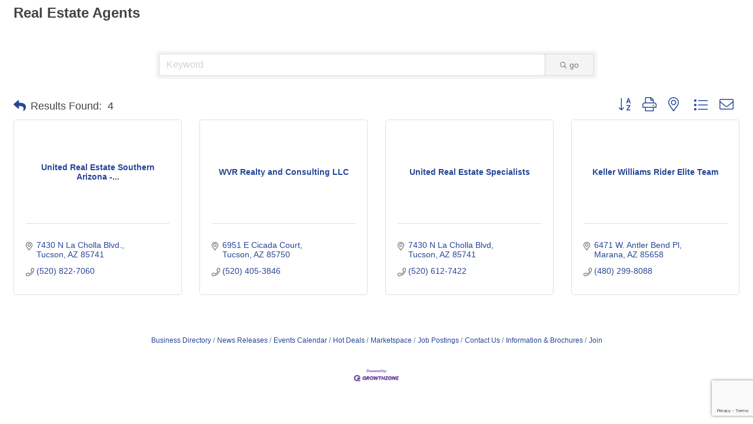

--- FILE ---
content_type: text/html; charset=utf-8
request_url: https://www.google.com/recaptcha/enterprise/anchor?ar=1&k=6LfI_T8rAAAAAMkWHrLP_GfSf3tLy9tKa839wcWa&co=aHR0cDovL21lbWJlcnMuc2FoYmEub3JnOjgw&hl=en&v=PoyoqOPhxBO7pBk68S4YbpHZ&size=invisible&anchor-ms=20000&execute-ms=30000&cb=qofie34hnqox
body_size: 49758
content:
<!DOCTYPE HTML><html dir="ltr" lang="en"><head><meta http-equiv="Content-Type" content="text/html; charset=UTF-8">
<meta http-equiv="X-UA-Compatible" content="IE=edge">
<title>reCAPTCHA</title>
<style type="text/css">
/* cyrillic-ext */
@font-face {
  font-family: 'Roboto';
  font-style: normal;
  font-weight: 400;
  font-stretch: 100%;
  src: url(//fonts.gstatic.com/s/roboto/v48/KFO7CnqEu92Fr1ME7kSn66aGLdTylUAMa3GUBHMdazTgWw.woff2) format('woff2');
  unicode-range: U+0460-052F, U+1C80-1C8A, U+20B4, U+2DE0-2DFF, U+A640-A69F, U+FE2E-FE2F;
}
/* cyrillic */
@font-face {
  font-family: 'Roboto';
  font-style: normal;
  font-weight: 400;
  font-stretch: 100%;
  src: url(//fonts.gstatic.com/s/roboto/v48/KFO7CnqEu92Fr1ME7kSn66aGLdTylUAMa3iUBHMdazTgWw.woff2) format('woff2');
  unicode-range: U+0301, U+0400-045F, U+0490-0491, U+04B0-04B1, U+2116;
}
/* greek-ext */
@font-face {
  font-family: 'Roboto';
  font-style: normal;
  font-weight: 400;
  font-stretch: 100%;
  src: url(//fonts.gstatic.com/s/roboto/v48/KFO7CnqEu92Fr1ME7kSn66aGLdTylUAMa3CUBHMdazTgWw.woff2) format('woff2');
  unicode-range: U+1F00-1FFF;
}
/* greek */
@font-face {
  font-family: 'Roboto';
  font-style: normal;
  font-weight: 400;
  font-stretch: 100%;
  src: url(//fonts.gstatic.com/s/roboto/v48/KFO7CnqEu92Fr1ME7kSn66aGLdTylUAMa3-UBHMdazTgWw.woff2) format('woff2');
  unicode-range: U+0370-0377, U+037A-037F, U+0384-038A, U+038C, U+038E-03A1, U+03A3-03FF;
}
/* math */
@font-face {
  font-family: 'Roboto';
  font-style: normal;
  font-weight: 400;
  font-stretch: 100%;
  src: url(//fonts.gstatic.com/s/roboto/v48/KFO7CnqEu92Fr1ME7kSn66aGLdTylUAMawCUBHMdazTgWw.woff2) format('woff2');
  unicode-range: U+0302-0303, U+0305, U+0307-0308, U+0310, U+0312, U+0315, U+031A, U+0326-0327, U+032C, U+032F-0330, U+0332-0333, U+0338, U+033A, U+0346, U+034D, U+0391-03A1, U+03A3-03A9, U+03B1-03C9, U+03D1, U+03D5-03D6, U+03F0-03F1, U+03F4-03F5, U+2016-2017, U+2034-2038, U+203C, U+2040, U+2043, U+2047, U+2050, U+2057, U+205F, U+2070-2071, U+2074-208E, U+2090-209C, U+20D0-20DC, U+20E1, U+20E5-20EF, U+2100-2112, U+2114-2115, U+2117-2121, U+2123-214F, U+2190, U+2192, U+2194-21AE, U+21B0-21E5, U+21F1-21F2, U+21F4-2211, U+2213-2214, U+2216-22FF, U+2308-230B, U+2310, U+2319, U+231C-2321, U+2336-237A, U+237C, U+2395, U+239B-23B7, U+23D0, U+23DC-23E1, U+2474-2475, U+25AF, U+25B3, U+25B7, U+25BD, U+25C1, U+25CA, U+25CC, U+25FB, U+266D-266F, U+27C0-27FF, U+2900-2AFF, U+2B0E-2B11, U+2B30-2B4C, U+2BFE, U+3030, U+FF5B, U+FF5D, U+1D400-1D7FF, U+1EE00-1EEFF;
}
/* symbols */
@font-face {
  font-family: 'Roboto';
  font-style: normal;
  font-weight: 400;
  font-stretch: 100%;
  src: url(//fonts.gstatic.com/s/roboto/v48/KFO7CnqEu92Fr1ME7kSn66aGLdTylUAMaxKUBHMdazTgWw.woff2) format('woff2');
  unicode-range: U+0001-000C, U+000E-001F, U+007F-009F, U+20DD-20E0, U+20E2-20E4, U+2150-218F, U+2190, U+2192, U+2194-2199, U+21AF, U+21E6-21F0, U+21F3, U+2218-2219, U+2299, U+22C4-22C6, U+2300-243F, U+2440-244A, U+2460-24FF, U+25A0-27BF, U+2800-28FF, U+2921-2922, U+2981, U+29BF, U+29EB, U+2B00-2BFF, U+4DC0-4DFF, U+FFF9-FFFB, U+10140-1018E, U+10190-1019C, U+101A0, U+101D0-101FD, U+102E0-102FB, U+10E60-10E7E, U+1D2C0-1D2D3, U+1D2E0-1D37F, U+1F000-1F0FF, U+1F100-1F1AD, U+1F1E6-1F1FF, U+1F30D-1F30F, U+1F315, U+1F31C, U+1F31E, U+1F320-1F32C, U+1F336, U+1F378, U+1F37D, U+1F382, U+1F393-1F39F, U+1F3A7-1F3A8, U+1F3AC-1F3AF, U+1F3C2, U+1F3C4-1F3C6, U+1F3CA-1F3CE, U+1F3D4-1F3E0, U+1F3ED, U+1F3F1-1F3F3, U+1F3F5-1F3F7, U+1F408, U+1F415, U+1F41F, U+1F426, U+1F43F, U+1F441-1F442, U+1F444, U+1F446-1F449, U+1F44C-1F44E, U+1F453, U+1F46A, U+1F47D, U+1F4A3, U+1F4B0, U+1F4B3, U+1F4B9, U+1F4BB, U+1F4BF, U+1F4C8-1F4CB, U+1F4D6, U+1F4DA, U+1F4DF, U+1F4E3-1F4E6, U+1F4EA-1F4ED, U+1F4F7, U+1F4F9-1F4FB, U+1F4FD-1F4FE, U+1F503, U+1F507-1F50B, U+1F50D, U+1F512-1F513, U+1F53E-1F54A, U+1F54F-1F5FA, U+1F610, U+1F650-1F67F, U+1F687, U+1F68D, U+1F691, U+1F694, U+1F698, U+1F6AD, U+1F6B2, U+1F6B9-1F6BA, U+1F6BC, U+1F6C6-1F6CF, U+1F6D3-1F6D7, U+1F6E0-1F6EA, U+1F6F0-1F6F3, U+1F6F7-1F6FC, U+1F700-1F7FF, U+1F800-1F80B, U+1F810-1F847, U+1F850-1F859, U+1F860-1F887, U+1F890-1F8AD, U+1F8B0-1F8BB, U+1F8C0-1F8C1, U+1F900-1F90B, U+1F93B, U+1F946, U+1F984, U+1F996, U+1F9E9, U+1FA00-1FA6F, U+1FA70-1FA7C, U+1FA80-1FA89, U+1FA8F-1FAC6, U+1FACE-1FADC, U+1FADF-1FAE9, U+1FAF0-1FAF8, U+1FB00-1FBFF;
}
/* vietnamese */
@font-face {
  font-family: 'Roboto';
  font-style: normal;
  font-weight: 400;
  font-stretch: 100%;
  src: url(//fonts.gstatic.com/s/roboto/v48/KFO7CnqEu92Fr1ME7kSn66aGLdTylUAMa3OUBHMdazTgWw.woff2) format('woff2');
  unicode-range: U+0102-0103, U+0110-0111, U+0128-0129, U+0168-0169, U+01A0-01A1, U+01AF-01B0, U+0300-0301, U+0303-0304, U+0308-0309, U+0323, U+0329, U+1EA0-1EF9, U+20AB;
}
/* latin-ext */
@font-face {
  font-family: 'Roboto';
  font-style: normal;
  font-weight: 400;
  font-stretch: 100%;
  src: url(//fonts.gstatic.com/s/roboto/v48/KFO7CnqEu92Fr1ME7kSn66aGLdTylUAMa3KUBHMdazTgWw.woff2) format('woff2');
  unicode-range: U+0100-02BA, U+02BD-02C5, U+02C7-02CC, U+02CE-02D7, U+02DD-02FF, U+0304, U+0308, U+0329, U+1D00-1DBF, U+1E00-1E9F, U+1EF2-1EFF, U+2020, U+20A0-20AB, U+20AD-20C0, U+2113, U+2C60-2C7F, U+A720-A7FF;
}
/* latin */
@font-face {
  font-family: 'Roboto';
  font-style: normal;
  font-weight: 400;
  font-stretch: 100%;
  src: url(//fonts.gstatic.com/s/roboto/v48/KFO7CnqEu92Fr1ME7kSn66aGLdTylUAMa3yUBHMdazQ.woff2) format('woff2');
  unicode-range: U+0000-00FF, U+0131, U+0152-0153, U+02BB-02BC, U+02C6, U+02DA, U+02DC, U+0304, U+0308, U+0329, U+2000-206F, U+20AC, U+2122, U+2191, U+2193, U+2212, U+2215, U+FEFF, U+FFFD;
}
/* cyrillic-ext */
@font-face {
  font-family: 'Roboto';
  font-style: normal;
  font-weight: 500;
  font-stretch: 100%;
  src: url(//fonts.gstatic.com/s/roboto/v48/KFO7CnqEu92Fr1ME7kSn66aGLdTylUAMa3GUBHMdazTgWw.woff2) format('woff2');
  unicode-range: U+0460-052F, U+1C80-1C8A, U+20B4, U+2DE0-2DFF, U+A640-A69F, U+FE2E-FE2F;
}
/* cyrillic */
@font-face {
  font-family: 'Roboto';
  font-style: normal;
  font-weight: 500;
  font-stretch: 100%;
  src: url(//fonts.gstatic.com/s/roboto/v48/KFO7CnqEu92Fr1ME7kSn66aGLdTylUAMa3iUBHMdazTgWw.woff2) format('woff2');
  unicode-range: U+0301, U+0400-045F, U+0490-0491, U+04B0-04B1, U+2116;
}
/* greek-ext */
@font-face {
  font-family: 'Roboto';
  font-style: normal;
  font-weight: 500;
  font-stretch: 100%;
  src: url(//fonts.gstatic.com/s/roboto/v48/KFO7CnqEu92Fr1ME7kSn66aGLdTylUAMa3CUBHMdazTgWw.woff2) format('woff2');
  unicode-range: U+1F00-1FFF;
}
/* greek */
@font-face {
  font-family: 'Roboto';
  font-style: normal;
  font-weight: 500;
  font-stretch: 100%;
  src: url(//fonts.gstatic.com/s/roboto/v48/KFO7CnqEu92Fr1ME7kSn66aGLdTylUAMa3-UBHMdazTgWw.woff2) format('woff2');
  unicode-range: U+0370-0377, U+037A-037F, U+0384-038A, U+038C, U+038E-03A1, U+03A3-03FF;
}
/* math */
@font-face {
  font-family: 'Roboto';
  font-style: normal;
  font-weight: 500;
  font-stretch: 100%;
  src: url(//fonts.gstatic.com/s/roboto/v48/KFO7CnqEu92Fr1ME7kSn66aGLdTylUAMawCUBHMdazTgWw.woff2) format('woff2');
  unicode-range: U+0302-0303, U+0305, U+0307-0308, U+0310, U+0312, U+0315, U+031A, U+0326-0327, U+032C, U+032F-0330, U+0332-0333, U+0338, U+033A, U+0346, U+034D, U+0391-03A1, U+03A3-03A9, U+03B1-03C9, U+03D1, U+03D5-03D6, U+03F0-03F1, U+03F4-03F5, U+2016-2017, U+2034-2038, U+203C, U+2040, U+2043, U+2047, U+2050, U+2057, U+205F, U+2070-2071, U+2074-208E, U+2090-209C, U+20D0-20DC, U+20E1, U+20E5-20EF, U+2100-2112, U+2114-2115, U+2117-2121, U+2123-214F, U+2190, U+2192, U+2194-21AE, U+21B0-21E5, U+21F1-21F2, U+21F4-2211, U+2213-2214, U+2216-22FF, U+2308-230B, U+2310, U+2319, U+231C-2321, U+2336-237A, U+237C, U+2395, U+239B-23B7, U+23D0, U+23DC-23E1, U+2474-2475, U+25AF, U+25B3, U+25B7, U+25BD, U+25C1, U+25CA, U+25CC, U+25FB, U+266D-266F, U+27C0-27FF, U+2900-2AFF, U+2B0E-2B11, U+2B30-2B4C, U+2BFE, U+3030, U+FF5B, U+FF5D, U+1D400-1D7FF, U+1EE00-1EEFF;
}
/* symbols */
@font-face {
  font-family: 'Roboto';
  font-style: normal;
  font-weight: 500;
  font-stretch: 100%;
  src: url(//fonts.gstatic.com/s/roboto/v48/KFO7CnqEu92Fr1ME7kSn66aGLdTylUAMaxKUBHMdazTgWw.woff2) format('woff2');
  unicode-range: U+0001-000C, U+000E-001F, U+007F-009F, U+20DD-20E0, U+20E2-20E4, U+2150-218F, U+2190, U+2192, U+2194-2199, U+21AF, U+21E6-21F0, U+21F3, U+2218-2219, U+2299, U+22C4-22C6, U+2300-243F, U+2440-244A, U+2460-24FF, U+25A0-27BF, U+2800-28FF, U+2921-2922, U+2981, U+29BF, U+29EB, U+2B00-2BFF, U+4DC0-4DFF, U+FFF9-FFFB, U+10140-1018E, U+10190-1019C, U+101A0, U+101D0-101FD, U+102E0-102FB, U+10E60-10E7E, U+1D2C0-1D2D3, U+1D2E0-1D37F, U+1F000-1F0FF, U+1F100-1F1AD, U+1F1E6-1F1FF, U+1F30D-1F30F, U+1F315, U+1F31C, U+1F31E, U+1F320-1F32C, U+1F336, U+1F378, U+1F37D, U+1F382, U+1F393-1F39F, U+1F3A7-1F3A8, U+1F3AC-1F3AF, U+1F3C2, U+1F3C4-1F3C6, U+1F3CA-1F3CE, U+1F3D4-1F3E0, U+1F3ED, U+1F3F1-1F3F3, U+1F3F5-1F3F7, U+1F408, U+1F415, U+1F41F, U+1F426, U+1F43F, U+1F441-1F442, U+1F444, U+1F446-1F449, U+1F44C-1F44E, U+1F453, U+1F46A, U+1F47D, U+1F4A3, U+1F4B0, U+1F4B3, U+1F4B9, U+1F4BB, U+1F4BF, U+1F4C8-1F4CB, U+1F4D6, U+1F4DA, U+1F4DF, U+1F4E3-1F4E6, U+1F4EA-1F4ED, U+1F4F7, U+1F4F9-1F4FB, U+1F4FD-1F4FE, U+1F503, U+1F507-1F50B, U+1F50D, U+1F512-1F513, U+1F53E-1F54A, U+1F54F-1F5FA, U+1F610, U+1F650-1F67F, U+1F687, U+1F68D, U+1F691, U+1F694, U+1F698, U+1F6AD, U+1F6B2, U+1F6B9-1F6BA, U+1F6BC, U+1F6C6-1F6CF, U+1F6D3-1F6D7, U+1F6E0-1F6EA, U+1F6F0-1F6F3, U+1F6F7-1F6FC, U+1F700-1F7FF, U+1F800-1F80B, U+1F810-1F847, U+1F850-1F859, U+1F860-1F887, U+1F890-1F8AD, U+1F8B0-1F8BB, U+1F8C0-1F8C1, U+1F900-1F90B, U+1F93B, U+1F946, U+1F984, U+1F996, U+1F9E9, U+1FA00-1FA6F, U+1FA70-1FA7C, U+1FA80-1FA89, U+1FA8F-1FAC6, U+1FACE-1FADC, U+1FADF-1FAE9, U+1FAF0-1FAF8, U+1FB00-1FBFF;
}
/* vietnamese */
@font-face {
  font-family: 'Roboto';
  font-style: normal;
  font-weight: 500;
  font-stretch: 100%;
  src: url(//fonts.gstatic.com/s/roboto/v48/KFO7CnqEu92Fr1ME7kSn66aGLdTylUAMa3OUBHMdazTgWw.woff2) format('woff2');
  unicode-range: U+0102-0103, U+0110-0111, U+0128-0129, U+0168-0169, U+01A0-01A1, U+01AF-01B0, U+0300-0301, U+0303-0304, U+0308-0309, U+0323, U+0329, U+1EA0-1EF9, U+20AB;
}
/* latin-ext */
@font-face {
  font-family: 'Roboto';
  font-style: normal;
  font-weight: 500;
  font-stretch: 100%;
  src: url(//fonts.gstatic.com/s/roboto/v48/KFO7CnqEu92Fr1ME7kSn66aGLdTylUAMa3KUBHMdazTgWw.woff2) format('woff2');
  unicode-range: U+0100-02BA, U+02BD-02C5, U+02C7-02CC, U+02CE-02D7, U+02DD-02FF, U+0304, U+0308, U+0329, U+1D00-1DBF, U+1E00-1E9F, U+1EF2-1EFF, U+2020, U+20A0-20AB, U+20AD-20C0, U+2113, U+2C60-2C7F, U+A720-A7FF;
}
/* latin */
@font-face {
  font-family: 'Roboto';
  font-style: normal;
  font-weight: 500;
  font-stretch: 100%;
  src: url(//fonts.gstatic.com/s/roboto/v48/KFO7CnqEu92Fr1ME7kSn66aGLdTylUAMa3yUBHMdazQ.woff2) format('woff2');
  unicode-range: U+0000-00FF, U+0131, U+0152-0153, U+02BB-02BC, U+02C6, U+02DA, U+02DC, U+0304, U+0308, U+0329, U+2000-206F, U+20AC, U+2122, U+2191, U+2193, U+2212, U+2215, U+FEFF, U+FFFD;
}
/* cyrillic-ext */
@font-face {
  font-family: 'Roboto';
  font-style: normal;
  font-weight: 900;
  font-stretch: 100%;
  src: url(//fonts.gstatic.com/s/roboto/v48/KFO7CnqEu92Fr1ME7kSn66aGLdTylUAMa3GUBHMdazTgWw.woff2) format('woff2');
  unicode-range: U+0460-052F, U+1C80-1C8A, U+20B4, U+2DE0-2DFF, U+A640-A69F, U+FE2E-FE2F;
}
/* cyrillic */
@font-face {
  font-family: 'Roboto';
  font-style: normal;
  font-weight: 900;
  font-stretch: 100%;
  src: url(//fonts.gstatic.com/s/roboto/v48/KFO7CnqEu92Fr1ME7kSn66aGLdTylUAMa3iUBHMdazTgWw.woff2) format('woff2');
  unicode-range: U+0301, U+0400-045F, U+0490-0491, U+04B0-04B1, U+2116;
}
/* greek-ext */
@font-face {
  font-family: 'Roboto';
  font-style: normal;
  font-weight: 900;
  font-stretch: 100%;
  src: url(//fonts.gstatic.com/s/roboto/v48/KFO7CnqEu92Fr1ME7kSn66aGLdTylUAMa3CUBHMdazTgWw.woff2) format('woff2');
  unicode-range: U+1F00-1FFF;
}
/* greek */
@font-face {
  font-family: 'Roboto';
  font-style: normal;
  font-weight: 900;
  font-stretch: 100%;
  src: url(//fonts.gstatic.com/s/roboto/v48/KFO7CnqEu92Fr1ME7kSn66aGLdTylUAMa3-UBHMdazTgWw.woff2) format('woff2');
  unicode-range: U+0370-0377, U+037A-037F, U+0384-038A, U+038C, U+038E-03A1, U+03A3-03FF;
}
/* math */
@font-face {
  font-family: 'Roboto';
  font-style: normal;
  font-weight: 900;
  font-stretch: 100%;
  src: url(//fonts.gstatic.com/s/roboto/v48/KFO7CnqEu92Fr1ME7kSn66aGLdTylUAMawCUBHMdazTgWw.woff2) format('woff2');
  unicode-range: U+0302-0303, U+0305, U+0307-0308, U+0310, U+0312, U+0315, U+031A, U+0326-0327, U+032C, U+032F-0330, U+0332-0333, U+0338, U+033A, U+0346, U+034D, U+0391-03A1, U+03A3-03A9, U+03B1-03C9, U+03D1, U+03D5-03D6, U+03F0-03F1, U+03F4-03F5, U+2016-2017, U+2034-2038, U+203C, U+2040, U+2043, U+2047, U+2050, U+2057, U+205F, U+2070-2071, U+2074-208E, U+2090-209C, U+20D0-20DC, U+20E1, U+20E5-20EF, U+2100-2112, U+2114-2115, U+2117-2121, U+2123-214F, U+2190, U+2192, U+2194-21AE, U+21B0-21E5, U+21F1-21F2, U+21F4-2211, U+2213-2214, U+2216-22FF, U+2308-230B, U+2310, U+2319, U+231C-2321, U+2336-237A, U+237C, U+2395, U+239B-23B7, U+23D0, U+23DC-23E1, U+2474-2475, U+25AF, U+25B3, U+25B7, U+25BD, U+25C1, U+25CA, U+25CC, U+25FB, U+266D-266F, U+27C0-27FF, U+2900-2AFF, U+2B0E-2B11, U+2B30-2B4C, U+2BFE, U+3030, U+FF5B, U+FF5D, U+1D400-1D7FF, U+1EE00-1EEFF;
}
/* symbols */
@font-face {
  font-family: 'Roboto';
  font-style: normal;
  font-weight: 900;
  font-stretch: 100%;
  src: url(//fonts.gstatic.com/s/roboto/v48/KFO7CnqEu92Fr1ME7kSn66aGLdTylUAMaxKUBHMdazTgWw.woff2) format('woff2');
  unicode-range: U+0001-000C, U+000E-001F, U+007F-009F, U+20DD-20E0, U+20E2-20E4, U+2150-218F, U+2190, U+2192, U+2194-2199, U+21AF, U+21E6-21F0, U+21F3, U+2218-2219, U+2299, U+22C4-22C6, U+2300-243F, U+2440-244A, U+2460-24FF, U+25A0-27BF, U+2800-28FF, U+2921-2922, U+2981, U+29BF, U+29EB, U+2B00-2BFF, U+4DC0-4DFF, U+FFF9-FFFB, U+10140-1018E, U+10190-1019C, U+101A0, U+101D0-101FD, U+102E0-102FB, U+10E60-10E7E, U+1D2C0-1D2D3, U+1D2E0-1D37F, U+1F000-1F0FF, U+1F100-1F1AD, U+1F1E6-1F1FF, U+1F30D-1F30F, U+1F315, U+1F31C, U+1F31E, U+1F320-1F32C, U+1F336, U+1F378, U+1F37D, U+1F382, U+1F393-1F39F, U+1F3A7-1F3A8, U+1F3AC-1F3AF, U+1F3C2, U+1F3C4-1F3C6, U+1F3CA-1F3CE, U+1F3D4-1F3E0, U+1F3ED, U+1F3F1-1F3F3, U+1F3F5-1F3F7, U+1F408, U+1F415, U+1F41F, U+1F426, U+1F43F, U+1F441-1F442, U+1F444, U+1F446-1F449, U+1F44C-1F44E, U+1F453, U+1F46A, U+1F47D, U+1F4A3, U+1F4B0, U+1F4B3, U+1F4B9, U+1F4BB, U+1F4BF, U+1F4C8-1F4CB, U+1F4D6, U+1F4DA, U+1F4DF, U+1F4E3-1F4E6, U+1F4EA-1F4ED, U+1F4F7, U+1F4F9-1F4FB, U+1F4FD-1F4FE, U+1F503, U+1F507-1F50B, U+1F50D, U+1F512-1F513, U+1F53E-1F54A, U+1F54F-1F5FA, U+1F610, U+1F650-1F67F, U+1F687, U+1F68D, U+1F691, U+1F694, U+1F698, U+1F6AD, U+1F6B2, U+1F6B9-1F6BA, U+1F6BC, U+1F6C6-1F6CF, U+1F6D3-1F6D7, U+1F6E0-1F6EA, U+1F6F0-1F6F3, U+1F6F7-1F6FC, U+1F700-1F7FF, U+1F800-1F80B, U+1F810-1F847, U+1F850-1F859, U+1F860-1F887, U+1F890-1F8AD, U+1F8B0-1F8BB, U+1F8C0-1F8C1, U+1F900-1F90B, U+1F93B, U+1F946, U+1F984, U+1F996, U+1F9E9, U+1FA00-1FA6F, U+1FA70-1FA7C, U+1FA80-1FA89, U+1FA8F-1FAC6, U+1FACE-1FADC, U+1FADF-1FAE9, U+1FAF0-1FAF8, U+1FB00-1FBFF;
}
/* vietnamese */
@font-face {
  font-family: 'Roboto';
  font-style: normal;
  font-weight: 900;
  font-stretch: 100%;
  src: url(//fonts.gstatic.com/s/roboto/v48/KFO7CnqEu92Fr1ME7kSn66aGLdTylUAMa3OUBHMdazTgWw.woff2) format('woff2');
  unicode-range: U+0102-0103, U+0110-0111, U+0128-0129, U+0168-0169, U+01A0-01A1, U+01AF-01B0, U+0300-0301, U+0303-0304, U+0308-0309, U+0323, U+0329, U+1EA0-1EF9, U+20AB;
}
/* latin-ext */
@font-face {
  font-family: 'Roboto';
  font-style: normal;
  font-weight: 900;
  font-stretch: 100%;
  src: url(//fonts.gstatic.com/s/roboto/v48/KFO7CnqEu92Fr1ME7kSn66aGLdTylUAMa3KUBHMdazTgWw.woff2) format('woff2');
  unicode-range: U+0100-02BA, U+02BD-02C5, U+02C7-02CC, U+02CE-02D7, U+02DD-02FF, U+0304, U+0308, U+0329, U+1D00-1DBF, U+1E00-1E9F, U+1EF2-1EFF, U+2020, U+20A0-20AB, U+20AD-20C0, U+2113, U+2C60-2C7F, U+A720-A7FF;
}
/* latin */
@font-face {
  font-family: 'Roboto';
  font-style: normal;
  font-weight: 900;
  font-stretch: 100%;
  src: url(//fonts.gstatic.com/s/roboto/v48/KFO7CnqEu92Fr1ME7kSn66aGLdTylUAMa3yUBHMdazQ.woff2) format('woff2');
  unicode-range: U+0000-00FF, U+0131, U+0152-0153, U+02BB-02BC, U+02C6, U+02DA, U+02DC, U+0304, U+0308, U+0329, U+2000-206F, U+20AC, U+2122, U+2191, U+2193, U+2212, U+2215, U+FEFF, U+FFFD;
}

</style>
<link rel="stylesheet" type="text/css" href="https://www.gstatic.com/recaptcha/releases/PoyoqOPhxBO7pBk68S4YbpHZ/styles__ltr.css">
<script nonce="jzKX7ffliWH14vC3M_ZBnw" type="text/javascript">window['__recaptcha_api'] = 'https://www.google.com/recaptcha/enterprise/';</script>
<script type="text/javascript" src="https://www.gstatic.com/recaptcha/releases/PoyoqOPhxBO7pBk68S4YbpHZ/recaptcha__en.js" nonce="jzKX7ffliWH14vC3M_ZBnw">
      
    </script></head>
<body><div id="rc-anchor-alert" class="rc-anchor-alert"></div>
<input type="hidden" id="recaptcha-token" value="[base64]">
<script type="text/javascript" nonce="jzKX7ffliWH14vC3M_ZBnw">
      recaptcha.anchor.Main.init("[\x22ainput\x22,[\x22bgdata\x22,\x22\x22,\[base64]/[base64]/[base64]/bmV3IHJbeF0oY1swXSk6RT09Mj9uZXcgclt4XShjWzBdLGNbMV0pOkU9PTM/bmV3IHJbeF0oY1swXSxjWzFdLGNbMl0pOkU9PTQ/[base64]/[base64]/[base64]/[base64]/[base64]/[base64]/[base64]/[base64]\x22,\[base64]\\u003d\x22,\x22TcOww7XCicO7FsOdwrnCl182G8OfN1TChH0yw6bDqwrCtXk9aMOcw4UCw5XCilNtEg/DlsKmw7oxEMKSw4bDv8OdWMOCwoAYcTXCs1bDiRNsw5TCon9aQcKNO1TDqQ9Jw7plesKOF8K0OcKxWFoMwo4cwpN/[base64]/CqsKbIcKMwp3DiMOlw4YYw5fDlsO2wqpzNioxwpfDjMOnTUjDn8O8TcOXwpU0UMONaVNZRzbDm8K7d8KkwqfCkMOwYG/CgRzDr2nCpxxYX8OAM8ORwozDj8O4wpVewqp5dnhuDMOEwo0RMMObSwPCosK+bkLDsQ0HVGl0NVzCncK0wpQvBybCicKCTETDjg/[base64]/CVvCocKvw7gCw5xew48kIMKkw5ZHw4N/MynDux7CicK/w6Utw7wow53Cj8KCD8KbXz/DuMOCFsO9M3rCmsKfJBDDtnNefRPDhjvDu1k5QcOFGcK0wonDssK0RsKOwro7w5IAUmEewqEhw5DChsOBYsKLw50SwrY9NMKnwqXCjcOWwrcSHcKAw7Rmwp3CmmjCtsO5w77CscK/w4hyDsKcV8KiwrjDrBXCjcKwwrEwDBsQfUDCncK9Qk8TMMKIfVPCi8OhwoXDnwcFw7TDq0bCmn/[base64]/[base64]/Dh3knwo7CnsKEKsOua8OBcsOLQcOQGsOFG8OCITJTA8OREDNdInUJwoNPGcO+w7/CmMOMwpLChHrDgWLDjsOVTcKZeENcwr8OIxpMLcKjw5EtOcOGw7nCvcO4AAEGZsKmw63CixZHwrPCqDHCjwQcw4BCOhwUw6LDm2VxTj/CuSlHw7PCgwbCplM2w5g3OcOWw4HDgDHDqsKAw4QYwq3CrQx/wrh/b8OPYMKlbcKtY1jDkStSOWBpB8KHMnAMw7/[base64]/CosK6fsO6w6o4wodZBnp9NsKlw4zDnMOnNcKhOMO8wp/CryQpwrHCtMKQDcOOdDTDmDBQwozDmcOkwo/[base64]/CrcOrw6LCvMKewqc4b8KgaMKeLMOnwqrDllNAwqJ0wp3Cr3kdGsKsecKpVxLChncyFMK/wpzDpsObHgkGC37Chm7CiEPCrWERHsO6a8ObV0XCuVLDnw3DtSPDmMOSfcO0wrzCncOWwo9OEhfDvcO2DMO9wqfCrcKRE8KFcwR8SmrDt8OKP8O/[base64]/CmMOPwqfDh8KIFsKLGQ55woDDiXkwJsK5wrXCk1wKdk3CvhcvwqtOUMOoJi7Dl8KrBcKdZyhKbCIDMMOIAS7Cj8OYwrAiVVwzwoPCqGBkwr7DksO7ZRc/XxRxw51MwqXDisOww7PCqFHDs8OeUcK7wo7DihzCjmnDoCweTMOlSnHDn8KgcMKYwqp7woXDmBvDjsK6wo5Fw59jwq7CmU5RY8KHNHkKwrV4w5kzwrvClFI1KcKzw4VLwr/[base64]/WBrDl8KQw6Y4w4w4w7gLwrTDocKHcSRnw4p3w6/Dr0jDq8OFFsOLCcO6w6TDq8K9aA4zwolMXysFX8KPw6HCqlXDjsK6wp59X8KVMkA/w7zDiwPDhi3DtjnCvcO3wpc0ZcOVwqbCtsOsdMKCwqEZw57Csm/[base64]/CjcOLOcOGw551VsKiwq8Pw5UZw6LDusOkw6RHJMOew4XCkMKfw51ww6LCmsOjw4bDkSnCnCAFMBnDhF9tVSwAO8OrV8O5w5wGwrZXw4HDkDUAw54Uwo/DnTnCosKSwojDhsOvE8OMw4NVwqtRCEh7F8Ogw7oew4bDgcO4wrHChFzCqcOgDBgrVcK8d0QYBxYHRELDrwkdw5/[base64]/DmsKvei56wrZAw5guwpjDkh7CozLChcOKw5nDhMKoNy1XZcKXwpHDqzXDpwQDI8OOP8K0w5JOKMO0wp7CjcKOwrLDqcK+GC4DbwHCkgTDr8OSwr3DlhNNw6jCpsO4LU3Cp8KEXcO7G8OSwrrDlC/CkwZiaH3Cs2cDw4/CjyJ8YMKXFMKoc2PDjlnDl1MVSMKlI8OiwojCrXktw4PCucKGw4xZHSnCnUtFGw3DthULwo3DsGDDmmXCr3RbwoYrwqXCn29LYnQJecKcN2ArNsOLwpAQwok5w6IhwqctMjrDgxd2CsOOXMK+w6bCrMOqw6TCrm8eUsOpw5gGBsOJTGgNWUoaw5YawohQwo/[base64]/ZcKcwqMSwqsxwqAZwp3DsMKuwqbCmT7DnMODcQjDtMOvDsK3cUXDizoHwq4rB8Kuw6HCssOtw5whwqkOwo0bYR/DqXrCijELw6nDocOIacOuBFk3wqgMwpbChMKSw7PCqMKIw77Cl8KbwqFow7IXXQ4pwrBxTMORw6TCqgg4F08HS8O0w6vDj8O3Ix7DhUvDkVd4FcKPw67CjcKjwp/CuR9owqzCtMKGV8OBwrA9El3Dh8OuYFlEw7jDsALCog9XwoA4N0ZBF37DujPDmMKRDizCjcOKwoNTPMOOwqDDi8Kjw4fCusKFw6jCkHTCmwLDocOuKAfCm8KfUR/DnsOIwqHCsD/DnMKOHiXChcKUZsKCwonCrA7DlCQIw7QPC0fCm8OjNcKHasOtfcOaScOhwq8SQAjDrQzCnsK3QMKYwqvDnUjDiDZ9w6XCrMKPwr3CocK5YTPCo8OAwr4UKkfDnsKDKnk3FzXDnMOMbisYNcKnHMKlMMOewr3ClsKWWsKwLMKNwrg4E0HCvcOgwpHClsO/w6wLwoLCqRZJKcKHCTrCmcOpUiBOwqFwwrtUC8Kow7wow7trwozCgx/[base64]/CrQMJw7jCssO2WsKOwrjDicKRw5wYX0rCiyvCvMKxw7LCkjMIwp0GUMOyw6HCmcKqw5zCl8KsI8OYJcK5w57Dl8Osw5zChB/CsGUww4jCgirCrFZ9w7XClTx5wqTDpWlkwoTCq0rDqkDCnsKOIsOWTcK5L8KZw6YqwrLDp33CnsOUw7Apw6wFAgknw6YAKSpow5ogw41Qw74JwoHCrsOpScKFwpHDtMK1ccOten0sJcKGADzDjEHDoBfCnMK3KcOLDMOSwrxMw5nCulfDvcO2w6TDscK8fX5ew6hhw7/DscK5w5woHml7AcKOcS7CosO7fWLDscKnTsKcTGrDnGATZMOIw7zCoALCoMOoWW1BwpwYwq9Dwr5xPAYXwrdIwpnDjE1oW8O8dsKMw5x1fEQ5ClvCgR0+wpHDuXjDmMKcakLCssOfI8O9wo3DgMOgHMOUHMOOG1/Cp8OJLzBuw488UMKqIMOxwojDugAWcXDDuBdhw61NwpQbRiU3PcKgXcOZwpxZw4pzw6d8XMOUwr5JwoYxW8KvPcOAwrE1w5/DosOoZwRXAyLCnMOXwoTDqcOpw4zChsOBwoVvYV7CuMO4csOvw6jCtiJtU8O+w5FSJjjCsMO0w6nCmwHCoMKgbiPDtTLDtEhpeMKXWjjDisKHwq0nwq/Ck1omXDMeMcOCw4AJdcO1wqwVTg3Dp8KdRBHClsOdw4hPwojDvcK3wq0PYWwUwrTCpTVHwpZzewtkw4rDtMKHwpzDm8Kxw7pow4DCkSYHwpnCvMKUDsK3w6dgdcKYNh7CvyDCmMK8w6bCgGtCa8Kow6gJCWkvfWbCl8OhTG/Du8KUwoRWw4cGcXTDvhsYwrHCqcK1w6jCsMKUw6BGVFg7Il56dhnCuMOvVm19w7rCsijCq0Y8wqk+wr4ewonDksO8woIHw67ChMKxwpjCvSPDhTvCtwZ1wpA9YUfCpsKTw7vCqMOCw67CvcOTS8KSSsOYw7TCn0fCrcKRwptrwr/Ch2Vbw5rDucK8OGY9wr3CuQrCsVzCn8OxworDvGZKwqV4woDCrcOvFcKVb8KNWn18JDoCX8Kbwo49wqoLYmtqTcOLJkkAPz3DrDdid8O7KhIACcKoKX3DgUPChy8Zw7Bxw7HCksOjw7Biwo7DrTtIBRxnwqHCiMOww67DunrDiCDCjcOLwqlBw6/ClQNWw7vCqCrDm8Kfw7HDkWgpwpwnw514w7XDnULCqFXDkUfDosKWKxLCt8KuwoPDqwY6wpI3KcKYwpJQAsOSdMOTw6/CuMOCNjXCs8KmwoZKw7hTw7LCtAB9IVHDqcOUw5TCsjdjFMOHwqPDiMOGf3XCpMK0wqBWFsKrw4I/NMK0w7c3NsKvTx7CucKwF8O+albDhGZlwqAISVLCs8K/wqLDi8Odwr/DrcOSQEJrwoLDlsOpwpI0ViXDocOmfEbDgMOZTmzDucO+w7IyTsO7XMKbwpEOZ3/DscKyw6jDmzfCvMK0w6/CiXfDmcK7wp8Uc1dZAlB0wojDtMO0Y2zDtBNBS8Osw6tvw7Iew6IAWkLCscOsNkfCnMKBKcOtw4LDvxltw6fCrltgwqFjwrPChQzDuMOgwqB2McKKwq3DncOUw7zCtsKbwqJxHhvDmAxHbMOWwpTDqMK6wqnDosKFw7jClcKxNcOBYGnCj8O4w6Y/[base64]/CgVJJw7Qvw7JZIQXClMKGw4HChcOsFDfDlD/DgsOmwq7CtDMWw6/DpcKFaMKbXsO5w6/[base64]/CqMKow7o/wr54w7DCgsKeacKvZMKffxTDt8KXw4ozPAbCn8O0PC7DuWfDjzHCvHpLLCjDsjPCnllXC2BPZcO6XMObw7R+B1HChjQfOsKgQ2VpwodFwrXDv8K2I8OjwpfCksKgwqBPw6J/[base64]/RcKEOmgwRsK8w4LDgsK0OsKnMg4rwrzDvwYJwp7CozHDhsOPw4YcUn/CmsKMHMKaFMO6N8KiWgYSw4ouw63DqDzDlsOpSn3CocKRwpLDoMKcAMKMLBcVOsKYw7LDuCUxZXISwovDjMO7P8KOEHR6G8OcworDn8KGw79Kw5XDtcKzMjTDlGBeICVnXcKTw5t/wrzCvX/DusOVUMKBIMOnXAp0woZabH9DdkR/[base64]/DuWvDmUXCvsKLwoAJw6USwph8C8KvwrURw5N3FF3CkMOIwrzCuMODwpbDlcOFwovCnWvCncKJw65Tw6kHw6PDllTCnTzCjiguYMOFw5V1w4DDpBHCp0rCtyJvARzDl0jDg0AJw40ocGzClcO3w5rDnMOxwrVtKcO8CcOnOcOBd8OlwpMmw7IYI8O2w4Iqwq/[base64]/[base64]/Clh3DhHAJwql5w6bDnlzCoTTCn8KAUsKjawzCuMOiL8OQD8KPNVLDg8O5wqTDhwROE8O3TcKAw4zCj2DDnsO/w43Dk8KAZMK7wpfCvsKzw5/[base64]/w5rDkSggw5HCkcOobsOLw6RAPsKTQ0zCmcKMwrjDuBTCohdswoYLOAoMwr3CpQpHw7FEw6DCv8KYw6jDs8OMT0kiwq1Wwr1dAcKuZ1fCjwrCiAscwq/[base64]/CsMO4ZcKaQ33CvsKhwqrCiEEEwo8RV8OLw60fw55TAMKQesOJw4hiHk1ZGsKbw6UYRMKcw5rDucKBAMKERsOGwrvCkX8ZIAwJw7V6UVnChwrDl0Vvwr/DkmpvfsOhw77DkMOSwp1+w53CmE5HMsKqUcKHwrp7w7PDssKAwpHCvsK7w4PCqsK/d2PDhSlQWsK0OHhBacO3GsK+wrnDhcOsdD/CtmrDvQnCkxZFwq1mw5YlD8OjwprDiXoiEF5cw4MQIg9pwojCoG9rw747w71RwqNePsOAYFAIwpTDtGfCssOXwrHDtMO6wo1VKRvCqEcPw4LCu8Ovw4wCwoUEwpHDgWTDhBXCnMO6X8KSwoATfEVPc8OiacK4WCYtVHtCX8OiB8OgTsOxw7NcAl5Qw5/Ci8O+UsOXLMK4wpDCtsOhw6nCskfDj1oqWMOeA8KKEMO+MMOZK8KYw58Qw6Fcwr/[base64]/FMOOIcKGL8KCZcOrYjDDvsOqUMOSw6kbBBAqwrfCsFjCogPDoMO1ABPDmUoDwoZdHcKZwp5sw7NsJ8KHCMOkFhIyagYCwpppw4/DuD/[base64]/[base64]/HRnDl3tsA8KSw4YyTcK+bG/Cqy0uCgfDj8Kmw5fDvsKKwp3DmCzDmMK4Pm/Co8KAw5DDgcKcw7F9L2gKw41cIcKYw414w6csdMKDLTHDhMKsw5HDmcOCwrLDkxF3w4sjPMOsw5LDoi7DjsObOMOcw7puwpgJw7hbwol/RWnDkUggw6Yta8OSwp5/JcKTacOFKTl0w57DqwTChlPCnU3DoWLCjWrCgmMpdAzDmVPDvXZEVMO+wrkDwpN/wrAZwpFAw7NISsOBIBfDvE91CcKww68CfQoAwop/[base64]/[base64]/wqzCsSHDrQvCl1xrwrPDijDCo0FswqoLw6vCvELCnMKSXcKrwrvDkcOvw7A8JSJpw59CG8KKw6XCj0HCusKUw60wwqfCqsOrw4jCqw1ZwpTCjAADOMOaOwcmw6DDisOiw6zDtzhdfcOSFMOZw5oAU8OkMFJqwokha8Orw4dKw4IEw7vCrnAaw7/[base64]/CnyfChSp5QDtmwoDDngkvdVDCjMKMNiLClMOhw7J2HVHCpz3Dn8OWw7sBwqbDhcOWYj/DqcO1w5UsfcKmwpjDqcKnNC85dC/Dg1UgwrFUBsK4DsKzwqsQwq9ew4fCjMOAUsKDw5oxw5XCo8Obwrh9w6DDjnfCqcO/MVVawpfCh3U+EMKdb8OhwoLCisORwqbCq0PCt8OCbGQvwpnDpW3Chj7DvHrDhMO8woE3wo/[base64]/DlsKrwpEVJcOow7jClsOYI1XCrMOiwrLCtDfDqcO6w51kw6wyLW3CgsKSfMOfRRHDssKIFTjDicOfwrAzDygPw6klDX9aa8Kgwotxwp3Dt8Omw4ZydR/CiWAcwqRKw4lMw605w7sbw6vDvMO4wpouRsKOCQ7DpsKuwqxAwr/DmSLChsOCw6oiBGlQwpLDosK1w59TGTFPwqrChHjCvcO7VcKHw6XCpmtVwpJ4wqQcwr3CgsKBw7pZS3XDpC/DoiPDn8KTBMKYw4FLw4PDgMOUJybCrGPCgE/CvlLCp8K7AsOga8K3K1HDusO9w4TCh8ORDMKHw7XDpsO/dMKuBsKxDcOcw5h7ZsOeHcOCw4zCvMKCwp4wwoYYwrggw7JCw7TDmsKJwovCqcOPRX42YQ8RTERuw501w6jDt8Ovw5bCtUDCqsKudzYiwrN9EVVhw6tRUETDlhnCrz0cwq19w5Mowrxpw6IFw7/[base64]/[base64]/wpc/woRJM8KWwoDChDzDlMOPKV/CmVQXJMKaccKwFmPCix/CnXLDqHFoOMK9wqPDtnhoOn0XdkZ9ekVzw4RbLFzDgE7Dl8KRw7XCok41QX/[base64]/w4LCjsOwwr7Cs8O2w7PDgzfCm8KLwoxvw4tAw5w8K8O4VMKEwotRIcK/w6LDlMOtw7c5ZjEXVibDm0XCoEvDpkXCvkQNUcKsVsOUG8K4TDVLw7k5Ch/CqwXCs8OdNMKpw5zCilhOw6RHJsObRMKAwrJzesK7TcKNAhpBw5p4RQZJD8OPwp/Cm0nCtQ9SwqnDv8ODY8KZw6nDhgnDusKCQsOXTGFdHMKRSQ9RwqEswp0rw5NCw7UIw5MORsOgwr8xw5rDtMO+wp4awofDl2xbc8KYV8OhJMKOw4jDm3sracK+DMKGVF7Ci0PDkXPDrlo+bxTDqjslw7HCigDCqmtCesKJw6XCrMOewqbCiUE5IMOiTwUbw4QZw7/DkVfDqcOzw4sdwoLDksO7cMOXL8KOcMKiYMOOwoQrQ8OjH3oOecKYw7bCg8OmwpXCvMKSw7vCq8OBXWFGPUPCpcKtD2JrfB8mdWpHw5rCjsKQHBDCvcOiG1HCtmFSwp0+w73Ch8Krw5ljWsO4wqFXARLCscOSwpJHDhrDhFkpw7TClsOQw5/CuSnDjCrDqsKxwqwww7APYx4xw4rCvizClcK1wrpuw4HCusOqaMOmwrZqwoBSwqDCtV/DoMOXKljCk8OPwojDucOnRMK0w41twq8mQWokFE4iQFDDtSggwqgww6nDpsKew63DlcO/BcOowrggUMKAZcOlw5rChlNIIgLCiyfDhkLDsMOiw4/DpsOdw4pmw4hRUyLDnjbColvCvhvDnMOrw7tRT8KTwqsxPcKEPcOnAcOTw7HCmcKww499wodlw73DoR0fw4srwp7DoiFYXsO0IMO9w5nDlcOieg83wo/DqBdRXz1sJGvDm8OtVsK4TBArcsOFd8KtwovDs8O5w6bDn8KzZkzDgcOoecOrw4vDp8OhdVzDvkg1w47Dh8KHWDLCssOpwofDuULCmcO4KcOHb8O4K8Kww5LCnsOCBsOCwoljw7oaPcOJw45Gw6oOYU01wog7wpXCicOQwrd2w5/CncOPwqkCw7vDp3PDnMKMwr/[base64]/Dljgvw4rCpcOxGkUew51ww4wuw6fDgsKKw68lwoBxwo/DosOhfsOXR8KkF8KKwpbCm8K3wpMMU8OcZ0BKwp7CicKxSkNiKVlka2B7w6HCrXU/QydfUUrDpxzDqhPCu1cZwobDoxUuwpXDkhvCgMKbw6EHdw41HsKND3zDlMKfwqMyYhXChHYhw4LDj8KGXMOwOnTDuA4Ow5k1woY8DsOsJsOWw4bCkcOKwoFkRSBUU1nDjBvDuCLDqMOmw7gkT8K4wp7DkHYqNSXDvUDDjcK1w7/DuQIlw4DCsMOhE8OyBUQgw6fCrmIewq50a8OtwofCrmrClsKQwplHP8Odw4zDhhvDhjXCm8KVKDA6wpYSKmEYSMKYwrU1HDvDgMOOwq8Qw7XDtMKDGRAFwopBwoTDnMKSa1FjdsKQYm5qwr1Nwo3DrUk+QMKLw7w0Bm9bNVNpFH4/[base64]/DmcOow5TClg0fIcKtwo9HwrVsMsKFD1vCr8OpFcOlDlLCvsKgwrQswoEmDcKGwqfCizMgw6nDl8OMMgrDth4hw69ww67CusO1woI3w4DCvm4NwoEUw5cMKFjCm8O5I8OAEcOcEcKLV8KYLj5+RyZ+ZnTCgsOMw47Cslt2wpN/w4/[base64]/[base64]/[base64]/CkcODfGDDiQFzwq0gw5HCj8OtcMKOFMKnw6FQw61zNMK5wr/Cm8KPYTfCoW7DgR4uwqbCuz8KGcKjFjFVOxN/woTCocKJHmpWQyDCq8KpwoVIw5fCg8O7bMOXQcO0w4XChhhhE2DDrAA2wpsww6bDqMODcA9Swo7CsEhpw4DCj8OuAsOYcMOUeDwow5DDijXCkAfCo3FoUcKUw4V+QgIrwrdTZijCgA05dcKWwrTCkB9tw4vDgyTClsKZwqXDhzbDjcK2MMKWw4XCpi7DjcKJwpHCnF/Cnz5dwpIdwq8qMEnCn8Odw77DtsOPUcOBEAPCucO6QDAaw7QBGTXDv0XCsWwOVsOKWF/DsHbCs8KOwp/CusOBcE4XwrXDrcKuwqwOw6EVw5HDiwnCpMKMw4Zkw4dJw6h2wqBcFcKZMEjDksOSwqzDusOGGcOTw5jDsHEVX8OnalTDsn9hesOdJsOnw6NrX3YIwrg3woDDj8OVQX/Cr8K5NcO/GcKcw5DCgCBbWMKpwrhOEW7CthvCkTLCt8K5w5RWLEzCk8KMwpXDtjZhcsOGw7fDusKXZELDjsKLwpokHitZw7YUw5fDq8O7H8Ovw4jCtcKHw58ew7J/[base64]/ConfDvsKQHyjCjzLDj8K/wpBJJ2p6KDzCkcOYKcKePsKae8ODw6YdwpfCqMOMIcOTw5pkCcOLBl7DlyFhwoDCgMOCwpcVw5DDvMKDwoc6aMKwQ8K7O8KBWMOhLC/[base64]/[base64]/DlgfDoHB/IRxKQ8ORwoMiBMOxw6xewppzJMKAworDq8OQw5osw5bChARVVDTCq8Oiw4QBdMKhw5zDuMKUw7PChDoPwpRqahI5Bl5dw4NTwpMtwolrOMKBTMOEw4jCpxtiK8OxwpjDpsO1BgJRw5/CsQ3DpE/Dn0LCscKNR1NYHsOQTMKzw6dBw7rCpyjCgcOjw7jCsMO6w5ACX3ZEfcOnRSLCn8ODCDwrw5kUwq3Cr8O3w4TCusOEwo/Cnmp9w5XCt8OgwpR2wozCnx9cwovCu8O2w4J8w4gIA8KtQMOQw7/Dox18X34kwpvDnMK3w4TCgRfDgArDiibCiCbDmTzDvn8+wpQ1BzHCi8KOw67CsMKAwqI/[base64]/[base64]/bGXChsOBF8KxPcODBsKAbsKmw6Qgw6IYVwEcQ2Zyw57DgW/DlWV7wonCm8OucAEpPwTDn8OMAktUKsK/IhHCtcKNBSY2wrlRwp/CtMOodVHCqxzDjsKkwqrCrsK/GynCg1nDjTDCnMOlMAHDjV8tMAnCqhATw4rDgMOFGRXDqxANw7HCr8Kuw4zCo8K6TnxjZCsNBMKdwpNxOsO4MVV4wq0lw6nDlgHDjsKKw588aVpJwrhnw4Jpw7/DqS3DqsOfw6U/[base64]/DhCQaw6E5w4t1S8KJCVoqD8KIw7jClMOgw57Cs3QqwqoaXsKUSMODUw/CuXtRw752FXfCsiTDjMOww6DCqFt3Ux7DvjRZXMOUw60FFyg7CjhGFVAWF1/[base64]/CqzTDkMK+w43DpTgBF8KGw5fDiMKaMMOSwo8iw7/[base64]/[base64]/Ck8KhAFILYMKzV8OWw79KY3DDmsOkw6zDmQDCscOpQsKIZMKtXMOlZA8BJcKRwrbDk3Uvwp80X1XCtzbDqi/CgsO0PFcHw5PDk8KfwqvCgsOWw6YLwqIYwpokw5BUw70rwr3DksOWw6d8wqU8dEXCj8O1wqYmwqEawqYdH8KzMMKBw7vDj8OJw6Y2M0/Dv8Oxw57Cv3rDm8Kbw7vChcOIwpokSMOPTcKaW8O5RMK2w7IzasO3VARQw7rDpRYuwpsaw7zDij7Dh8OFRMOfQjnDrsKjw4HDigdQwpc4MUEuw4ICb8KTPMOCw6xeIRlOwpxGI1zCvEN6SsOWfw88VsKfw5DDqCpFZcKvesKeScOcBBLDhXfDl8OjwqzCh8KEwq/DnsOYc8KZw70YcMK/wq0Gwp/ClngNwopLwq/DkBbDrng2AcOsGsOSYCd3wpU1Z8KeGsOkfx9TJnzDoA/DolvCmFXDl8OjbsOuwr/DjyFewoMObMKINwnCgcOSw7h1Zlhzw4NEw44GaMKpw5ZNaDLDnwBpw59KwqYVCVJow4DClsOEXSvCpQTCo8KCYcK3T8KKP1Q/c8KkwpDCocKCwr1Tb8KHw51eCjE9fC7Dm8KUwqB2woAuPsKSw48GL2F6OwvDiQxpw4rCsMKOw5zDgUFkw6MiQE3Cj8KnC0BswpPCjsKIWSptOGHDqcOow6Quwq/[base64]/KcKNVMO5M0xKwptgScOJIWxdwpDDmgPCsH5Mwrp+HhXDuMK7JUZPDAfDncOiwpULbcKQw53CqMKNw57DkTMLW0vCvsKJwpDDvUAEwqPDocOrwpoGw6HDnMKDwr/CocKYUi0swpLCg1rDnn4EwqPCocK3wqcrCMKFw78PAcObw7JfOMKJwrTCg8KUWsOCAMKWwpjCi2TDocK9w7pyV8OoNcKpIcOvw7fCosOjJsOscCvCujojw7hUw7fDqMOhO8OLQ8OlNMO/TEI4BVDCribDncOAJRFAw7Qkw6HDoGVGHxDCmwpuJcOtFcOZwo/[base64]/w4vDnGrCjMOJwrjDqMOFI8KtwrPDlTEWw6JKEsOww4HCmGk1eEXDhQBuw77CgcKnX8Osw5PDncKIO8K6w7tBWcOuacK8AsK1DDItwpdlwpRjwqhRwoXDunlIw7Jtf2XDgHhjwp3DhsOgFRkTT1R3VR7Dr8O9w7fDkjhswq0YNg5/MnRkwr8Nd0cOEUsWFn/DkDdZwrPDlHTCh8Ovw5PCpSJqIUodw5TDhn/CosKrw6tBw59yw7jDksK6wp4iVgTCtcKSwqQewrB6wo/[base64]/wqgPwqR7D8Otw79uLcOkw60MbMKxwr0aRcKMwol+HsKzAcODCMKBO8OOa8OOOC/CpsKUw4dPwrPDmAvCjW/CusKhwpUbUVI1IXfDmcOMwpzDtCjCkcK1QMK+ACcsAMKCwoFwPsO/wp8kHcO2wr1jDMOAcMOWw4wLZ8K9CcOuwrHCpUFzw4oge2PDo2/CksKdwqjDn2YZBGzDscO5w544w4jClcOPw5PDpHzCuU8yARsbO8Ofw6BfecOaw4HCqsKYYcOlNcKKwrM/[base64]/[base64]/Ck399T8KIw4o+fw8Vwr3DvwDDu8Ofw6HDvcOlbcOzwqrCqcKbwqvDiwB4wq1ycsOMw7JEwoR7w7TDisOuCm/Ch3jCpwpvw4dUHcOHw4jDpMKcIsK4w7bCqsK7wq18SxXCk8Ogwr/ChsO7WXfDnk1LwqzDqBUIw7XDjCzCoEVkI1EiVcKNJgZ4B2nCuFjDrMOhwoTCqMKFEHHCjxLCjgsTDA/ClMOUwqoHw7NUw618wrZbMz3CoETCjcOWXcKMesKDSR9+w4TCq3cRw5rCsXfCoMOYXMOnZiLCjcOfwrDDicOSw5QVw6rDksOPwr7CrlNhwrF9bl/DpcKsw6fClcK1ZA8nGS8twos/fMKjwo9BGcO/wp/[base64]/CssKlE8K/LsKvwo9aBcO9NVvDq8KdVifCnsOBw7LDg8KcbMO7w47Ds0bDh8O2RsKQw6YrWCDDvsOCGMOawrQqwrN6wrYvEsKWQUxlwpV1w44+O8KUw7vDomMvbcO2TAhGwprDrMOHwpJFw6Y/w5IgwrHDscKDdsOwFMO7w7R4wqHCv0nCncOdTVtyTcK/CsK/VA9OfkvCucOpUcKIw7UpMsK+wqRnwptVw78xZsKOwobCqcO5wrUWBcKse8K2TQTDg8Onwq/[base64]/w5IvYcKbZmjCvwHCjRrDrMKVwpfCjF/ChcKCeR1hfBrCnTDDrcO+B8Kkb0zCvsKiJ3wpGMO2VELCpsKRCMOAwq9jOH0Dw5fDhMKDwprCoSAeworCtcKVGMKZA8OeWx/Dmjd2egrDvG3CsivDozEKwpxAE8Oqwo5jIcOPXcK2K8OYwpRRJD/Dl8K2w4lyNsOnw5tZwqXCvA9Tw5LDoi1AbHxaLTLCjcKRw5NRwp/CtcO7w5h3w6fDhmohwoQIYsKEPMO4b8KEwoHCisK7CxvCgEEVw4ETw6AKw4U8w4dDaMOyw4/Cm2ckHMK0WlHDicKsdyDDmU1OQWLDiHDDoxfDuMKzwoJCwo5IKCHDnGYewqzCo8OFwr1RfMOpaFTDthXDucOTw7lCWsKew6pQcsOOwqTDocKlw6PDiMOuwrAJwpV1acO/wo9Swp/DlT0bB8KTw4PDjAJ7wrbCnsOTRgdcw6t5wpjCvcKIwoVKfMKIwqg+wozDl8O8MsOCIcKgw5g/ADjCncKtw7FLKRvDjUnCtzw2w6rCqEo+wqXCmsOyE8KlKiA3wqjDisKBB0PDgMKOOm/[base64]/CnX/[base64]/JDBowqsvUsKmwqgMw6Apw4LCl1ssKcOSwoQdwogbwrzCmsOJwqvDhcO/[base64]/w7XCmVpDRsOMOsKawpNhJlIVwoAtwpTDlsO1wqtDbH7Cmw/DvMObw6h1wqQBwqzChiULIMO3M0h0wp7DtgnDhsOXw7MVwqPCkMOiOx9dT8OqwrjDlcKrF8OKw7low6Yow4ZNK8K0w7DCg8OTw6nCrcOgwrwMH8OuLn7CvSp1w6Mnw6pQWsK2KSckGwnCs8KfVgNWBn9VwoY4wq/CuhLCjWpvwow/acOSR8OawpZBUMOsC1sAwpXCucKtd8OwwoDDpGQEEsKIw7XCj8OjdCrDnsOWQMOew4DDuMK1OcKefsKEwoTDn18qw6Anwp/DjU9GTsKfZzJuw5TDqR3ChcOrJsOeGMO9wozClcOFdsO0wq3DpMOOw5JoaF5WwrPCusKowrcXP8OfKsKKwptnUsKNwpNswrXCkcK/dcO9w7TDjsKNUWfCgAXCpsK9w5jDrcO2cE1aacOQesOJw7U9wpZmVlg2W2l5wpjCjAjCi8OjISfDsXnCohw8UHPDmT47AMOBUsOlOz7Ckm/Dm8O7wodnw6NQWTjCsMOuw7pZXCHChC3DtnJZZMOyw5XDgDVBw6HCp8OJBEcrw6fCj8OhbXHCgHEHw69laMKSXsK2w6DDoX3DiMKCwqXCicK/wpE2XsOrwp7Cqjk5w4HDgcO/WC3DmTgPGGbCuEXDs8OMw5lBAwHDrEPDmMOCwqIbwqzDjlLDlSVTwrvChn3Ck8OUGQY/[base64]/MsORYMOPPAjCtcOXwoRCOMKkHxYiw5nCuMO+YcOxw5vCv23CsktsYh84cnLDr8KAwoXCnGoFbsOHOMOPw6LDgsOINMOrw4wrfcOtwrs9w55uwr/CscO6EsKvwpPCnMKqXcOzwozCmsO+woLCqVXDpTY5w4AVDMKRwqvDhMKOesOhw5jDq8OmAiU/w6bDtMOuCMKueMOQwrIXFcOCGsKWwottcsKCeg1ewoHCksOkCipCIMKtwozCpiBTVm7Cl8OWF8O8SXAJQ2/DgcKyDwtBYx4UC8KkfgfDg8OjccKMM8OTwrjCncOAch7Ct09iw6rDhcO9wrHDksORRA7Dr03DkcOCwrxBbwXCusOzw7fCgsKSNMKPw5opKX/CuCFADwrCm8OdERvDqEvDkgYGwoJzRmfCm1U0w5LCqgc3wprDhMO4w5nDl07Dn8KLw6pywprDi8OYw5c9w41/wpfDvBXDncOlNFczdsK6Dys5H8ONwpPCsMKLw53DgsKww6/[base64]/DkkTCm8KyEsKcwr3CoiBew5rCp8Okw41pBsKvMWzCtcK2QWJpwoTCtjZZS8OkwrxFRsKaw79LwrE1wpQEw7QFT8Klw6nCpMK1wrPDgMKDDF/DokDDuE7Cgz9SwrfCpQ8FfcKGw7F1YMKoOwc/HhxTBMK4wqbDvMK+w5zCl8O3S8KfN149dcKsOHUPwr/DhsOcw5/CtsOZw60Kw6gfdcOZwpfClFrDjlkgwqIJw4tew7jCih4qUnpJwp0Gw6bCgcK0NhUmJsKlwp4APDN8w7RRwoMsBlklwrTCv1DDp0A8ScOVNi3Ct8KmEUhjbWXDl8OOw7jCiBYNDcO/w4DCn2JYLWfCuDjDi3l4wpdXA8OCw7XCp8KrWjoYwpLDsBXCpBMnwrMDw4LDqVUQXkQFwp7Ch8OrMcKaL2TDkW7DgcO7wq/DvnAYUMKUXS/[base64]/DvksgZ8KlNiLDriTCtcOVw7gLYsKcdi05XsO7w5DClzbCpsKqB8ODw6LDisKCwoU/BjHCsXLDniEYwr5Ywr7DksO8w57Cu8Ktw7PDkAd+Z8KZeEkiNEXDvGEJwpHCpmbDsWvDmMO2wrZQw5YOaMKYYsKac8Kiw7dFexDDiMKsw71VRMOdAz3Ct8Kqwo7CpcOoSz7ChD04QsKOw4vCoGHCgFzChD3CrMKhE8OOw7FiAsKaJ1M/OMOrwqzDlcK3wplxXkbDmsOpw5DCi2DDlkHDq1o7G8OPS8OYw5LClcOGwpjDlT7DhsKdScKGCVnDncK4wqVITUDDux3DuMKrSyNNw61lw4xGw4tsw47CtcO3XMOsw7HDmsOYVA4ZwoM/w5dPOQ\\u003d\\u003d\x22],null,[\x22conf\x22,null,\x226LfI_T8rAAAAAMkWHrLP_GfSf3tLy9tKa839wcWa\x22,0,null,null,null,1,[21,125,63,73,95,87,41,43,42,83,102,105,109,121],[1017145,275],0,null,null,null,null,0,null,0,null,700,1,null,0,\[base64]/76lBhnEnQkZnOKMAhnM8xEZ\x22,0,0,null,null,1,null,0,0,null,null,null,0],\x22http://members.sahba.org:80\x22,null,[3,1,1],null,null,null,1,3600,[\x22https://www.google.com/intl/en/policies/privacy/\x22,\x22https://www.google.com/intl/en/policies/terms/\x22],\x22iRqUWh8orvpiu5sZYj4+rHBKNq36K9osTjiAnbuWFzw\\u003d\x22,1,0,null,1,1769073715198,0,0,[193,217,161,251,124],null,[65,13,162],\x22RC-gKtqZur7Ny3kEA\x22,null,null,null,null,null,\x220dAFcWeA7c_fPfuV9QY13albvC9G0vZyX2j7MAUvoK-l0JoocsaRuSSeGggmkxygQ9m73D8ngNjUQoFtiE96J3kW8rYTeidHx33g\x22,1769156515259]");
    </script></body></html>